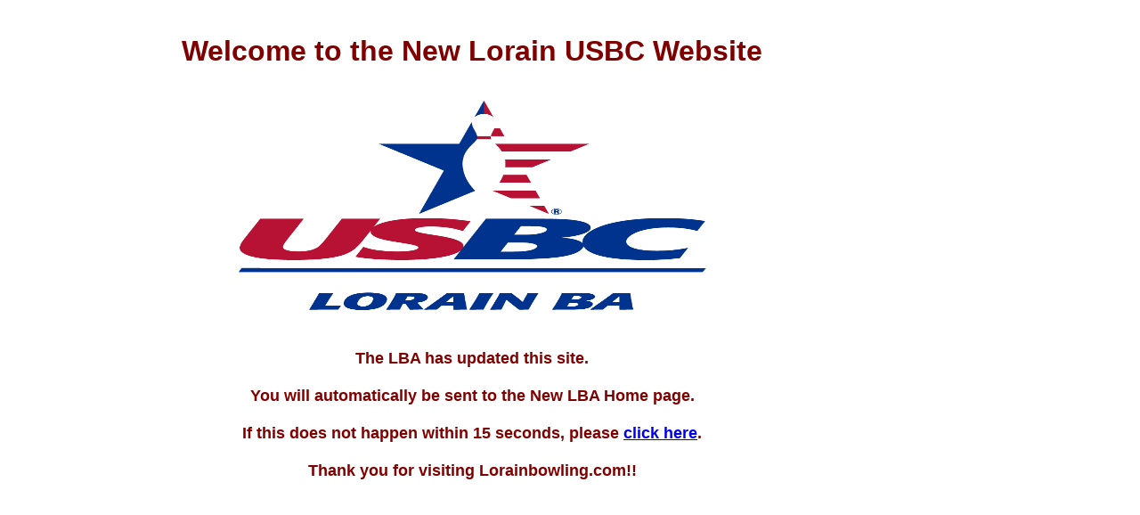

--- FILE ---
content_type: text/html; charset=utf-8
request_url: http://lorainbowling.com/
body_size: 2335
content:



<!DOCTYPE html PUBLIC "-//W3C//DTD XHTML 1.0 Transitional//EN" "http://www.w3.org/TR/xhtml1/DTD/xhtml1-transitional.dtd">

<html xmlns="http://www.w3.org/1999/xhtml" >
<head><title>
	LBA - Home Page
</title><meta http-equiv="X-UA-Compatible" content="IE=EmulateIE7" /><meta http-equiv="refresh" content="15;URL=http://www.lorainbowling.net" /><link href="App_Themes/Basic/AppRepository.css" rel="stylesheet" type="text/css" /><link href="App_Themes/Basic/HOFTable.css" rel="stylesheet" type="text/css" /><link href="App_Themes/Basic/UpdateStatus.css" rel="stylesheet" type="text/css" /></head>
<body>
    <form method="post" action="./" id="form1">
<div class="aspNetHidden">
<input type="hidden" name="__VIEWSTATE" id="__VIEWSTATE" value="/wEPDwULLTE0NDcxOTA4ODNkZJM3zcZNLEJi4/JcXRs94HysOdoiBQs1sKaoBjij3iCm" />
</div>

<div class="aspNetHidden">

	<input type="hidden" name="__VIEWSTATEGENERATOR" id="__VIEWSTATEGENERATOR" value="CA0B0334" />
</div>
    <div>

        <table id="Table1" style="width:1060px;">
	<tr id="TableRow1">
		<td id="TableCell1" title="Welcome to the Lorain USBC Bowling Association Website!" align="center" valign="top" style="color:Maroon;background-color:White;font-family:Arial;font-size:XX-Large;font-weight:bold;width:680px;">
                        <br />Welcome to the New Lorain USBC Website
                        <br />
                        <br />
                   <img id="Image3" src="Images/LBAUSBCVertTrans001.png" alt="LBALogo" align="bottom" style="height:235px;width:525px;" /></td>
	</tr><tr id="tr01">
		<td id="TableCell4" align="center" style="color:Maroon;font-family:Arial;font-size:Large;font-weight:bold;">
                <br /><br />The LBA has updated this site.  
                <br /><br />You will automatically be sent to the New LBA Home page.
                <br /><br />If this does not happen within 15 seconds, please <a id="HyperLink1" title="Click here to go to the New LBA Home Page." href="http://www.lorainbowling.net">click here</a>. 
                <br /><br />Thank you for visiting Lorainbowling.com!! 
                     </td>
	</tr>
</table>
        <br />

    </div>




    

    








    <div>
       
    </div>

        
    </form>
</body>
</html>


--- FILE ---
content_type: text/css
request_url: http://lorainbowling.com/App_Themes/Basic/AppRepository.css
body_size: 6417
content:
.SponsorPad
{
	font-weight: bold;
	font-size: 14pt;
	color: black;
	font-family: Arial;
	background-color: Transparent;
    width: 10%;
    text-align:Center;  
    
}

.SponsorLogo
{
	font-weight: bold;
	font-size: 14pt;
	color: black;
	font-family: Arial;
	background-color: Transparent;
    width: 100%;
    height: 125px;
    padding:20px;  
    text-align:Center;  
    
}
.SponsorDetails
{
	font-weight: bold;
	font-size: 14pt;
	color: black;
	font-family: Arial;
	background-color: Transparent;
    width: 90%;
    height: 150px;
    padding:20px;  
    text-align:left;  
    
}

Headers
{
	font-weight: bold;
	font-size: 8pt;
	color: white;
	font-family: Arial;
	background-color: red;
}
Grids
{ 
	font-size: 18pt; 
	vertical-align: top; 
	color: Yellow; 
	font-family: Arial; 
	text-align: left;
}

H1
{
	font-family: Arial;
	font-weight: bold;
	font-size: 20pt;
	text-align: center;
	vertical-align: text-bottom;
	color: white;
	background-color: silver;


}
H2
{
	font-size: 18pt;
	color: black;
	font-family: Arial;
}
H3
{
	font-family: Arial;
	font-size: 12pt;
	font-weight: normal;
	color: black;
	text-align: center;
}
H4
{
	font-family: Arial;
	font-weight: bold;
	font-size: 12pt;
	text-align: center;
	vertical-align: text-bottom;
	color: white;
	background-color: silver;

/*	filter: progid:DXImageTransform.Microsoft.Gradient(GradientType=0, StartColorStr='white', EndColorStr='purple'); */
/*	width: 300px; */
/*	height: 30px; */


}
TH
{
	font-family: Arial;
	font-weight: bold;
	font-size: 8pt;
	text-align: center;
	vertical-align: text-bottom;
	color: white;
	background-color: navy;
	width: inherit ;    
}


TABLE
{
	font-family: Arial;
	font-weight: normal;
	font-size: 10pt;
	text-align: center;
    color: black;
	background-color: white;
}
.MyHead1
{
	font-family: Arial;
	font-weight: bold;
	font-size: 12pt;
	text-align: center;
	vertical-align: middle;
	color: navy;
	background-color: white;
}

.ContactInfo-Table
{
     width: 200px ; background-color : white  ; /*vertical-align: Top;*/
}
.ContactInfo-Title
{
	font-family: Arial; font-weight: bold; font-style: italic; font-size: 14pt;
	text-align: center; /*vertical-align: Top;*/
	color: Silver; background-color: Transparent ;
}

.ContactInfo-Head
{
	font-family: Arial; font-weight: bold; font-style: italic; font-size: 10pt;
	text-align: center; /*vertical-align: Top;*/
	color: #b71234;     /* USBC Red  */ 
	background-color: Transparent;
}
.ContactInfo-Details
{
	font-family: Arial; font-weight: normal; font-style: italic; font-size: 8pt;
	text-align: center; /*vertical-align: Top;*/
	color:#00338d; /* USBC Blue */ 
	background-color: Transparent;
}


.BOTY-Details
{
	font-family: Arial; font-weight: bold; font-style: normal; font-size: 10pt;
	text-align: center; vertical-align: middle;
	color:blue ; background-color: Transparent;
}


.TextSmall
{
	font-family: Arial; 
	font-weight: normal;
	font-size: 8pt; 
	text-align: left;
	vertical-align: middle; 
	color: black; 
}


.TextRegular
{
	font-family: Arial; 
	font-weight: normal;
	font-size: 10pt; 
	text-align: left;
	vertical-align: middle; 
	color: black; 
}
.TextHistory
{
	font-family: Arial; 
	font-weight: normal;
	font-size: 12pt; 
	text-align: left;
	vertical-align: top ; 
	text-align:left ;
	color: Red; 
}
.TextHistoryBold
{
	font-family: Arial; 
	font-weight: bold ;
	font-size: 12pt; 
	text-align: left;
	vertical-align: top; 
	text-align:left ;
	color: Red; 
}

.TitleRegular
{
	font-family: Arial; 
	font-weight: normal;
	font-size: 14pt; 
	text-align: left;
	vertical-align: middle; 
	color: blue; 
}
.TitleBold
{
	font-family: Arial; 
	font-weight: bold;
	font-size: 14pt; 
	text-align: right;
	vertical-align: middle; 
	color: black; 
}
.MyGridColHeader
{
	font-family: Arial;
	font-weight: bold;
	font-size: 12pt;
	text-align: right;
	vertical-align: middle;
	color: white;
	background-color: navy;
}
.MyGridAltRowFont
{
	font-family: Arial;
	font-weight: normal;
	font-size: 8pt;
	text-align: left;
	vertical-align: middle;
	color: black;
	background-color: silver;
}
.MyGridRowFont
{
	font-family: Arial;
	font-weight: normal;
	font-size: 8pt;
	text-align: left;
	vertical-align: middle;
	color: black;
	background-color: white;
}
.MyGridSelText
{
	font-family: Arial;
	font-weight: normal;
	font-size: 8pt;
	text-align: left;
	vertical-align: middle;
	color: black;
	background-color: yellow;
}
.ActionLink
{
	font-family: Arial;
	font-weight: bold;
	font-size: 10pt;
	text-align: left;
	color: green;
	background-color: Transparent;
}
.ErrorText
{
	font-family: Arial;
	font-weight: bold;
	font-size: 8pt;
	text-align: left;
	vertical-align: middle;
	color: red;
	background-color: transparent;
}

.InfoMessageText
{
	font-family: Arial;
	font-weight: 600   ;
	font-size: 8pt;
	text-align: left;
	vertical-align: top ;
	color: white;
	background-color: transparent;
}


.LabelText
{
	font-family: Arial;
	font-weight: bold;
	font-size: 8pt;
	text-align: left;
	vertical-align: middle;
	color: black;
	background-color: Transparent ;
}


.LabelTextCentered
{
	font-family: Arial;
	font-weight: bold;
	font-size: 8pt;
	text-align: center ;
	vertical-align: middle;
	color: black;
	background-color: Transparent ;
}





.Maint-Table
{
	background-color: purple ;            
	width: 1050px;
    vertical-align:top ;
    
}

.Maint-LabelRow
{
	background-color: silver ;            
	width: inherit;
	height:35px;
	text-align: right ;
	vertical-align: middle ;
	
}
.Maint-LabelCell
{
	background-color: inherit ;
	width:  inherit  ;
	text-align: Left;
	height: 35px;
	vertical-align: middle ;
}
.Maint-LabelText
{
	font-family: Arial;
	font-weight: bold;
	font-size: 10pt;
	text-align:  Left ;
	vertical-align: middle;
	color: white;
	background-color:  inherit  ;
	width:170px;
	
}

.Maint-Pad
{
	background-color: inherit ;
	width: 25px;

}


.Maint-HeaderTBP
{
	font-family: Arial;
	font-weight: bold;
	font-size: 10pt;
	text-align:  center  ;
	vertical-align: top;
	color: white;
	background-color:  silver  ;
	width:170px;
	
}

.Maint-HeaderTBPCell
{
	font-family: Arial;
	font-weight: bold;
	font-size: 10pt;
	text-align:  center  ;
	vertical-align: top;
	color: white;
	background-color:  silver  ;
	width:300px;
	
}

.Maint-PanelFileInfo
{
	text-align:  center  ;
	vertical-align: middle;
	color: white;
	background-color: white   ;
	width:299px;
	height: 350px ;
	 
}

.Maint-PanelStep1
{
	font-family: Arial;
	font-weight: bold;
	font-size: 14pt;
	text-align:  left  ;
	vertical-align: top;
	color: inherit;
	background-color: silver    ;
	width:1055px;
	height:  inherit  ;
	left:10px;
	margin :5px;
	 
}


.Review-PanelScoreInfo
{
	text-align:  left  ;
	vertical-align: top;
	color: white;
	background-color: white   ;
	width:1040px;
	height: 350px ;
	margin :5px;

}



.Review-ScoreText
{
	font-family: Arial;
	font-weight: normal;
	font-size: 10pt;
	text-align:  center   ;
	vertical-align: top;
	color: navy;
	background-color: white    ;
	width: inherit ;
	height:  inherit  ;
   /* margin:12,0,12,0;*/
 
}

.Review-ScoreText-Alt
{
	font-family: Arial;
	font-weight: normal;
	font-size: 10pt;
	text-align:  left  ;
	vertical-align: top;
	color: navy;
	background-color: Silver    ;
	width: inherit ;
	height:  inherit  ;
	 
}





.League-DisplayText
{
    
	font-family: Arial;
	font-weight: Bold;
	font-size: 14pt;
	text-align: left    ;
	vertical-align: top;
	color: white;
	background-color: Silver     ;
	width: inherit ;
	height:  inherit  ;
   /* margin:12,0,12,0;*/
    
    
    
    }


.League-Panel
{
	font-family: Arial;
	font-weight: bold;
	font-size: 14pt;
	text-align:  left  ;
	vertical-align: top;
	color: red;
	background-color: silver     ;
	width:1055px;
	height:  inherit  ;
	left:10px;
	margin :5px;
	  
	  
}




.Award-ActionLink
{
	font-family: Arial;
	font-weight: normal;
	font-size: 10pt;
	text-align: left;
	color: blue;
	background-color: yellow;
	width: 100px;
	text-align:center ;
}








.div-Main
{
     width: 100%;
     background-color: Transparent;
   /*  background-image: '~\Images\LBALogo.png'; */
    
}



.Tournament-Master
{
    /*BackColor="Black" ForeColor="white" Font-Bold="true" Font-Underline="true" VerticalAlign="top" */
    background-color: White;
    Color: White;
    width: 100%;
    vertical-align:top;
/*  
    height : 200px;
    border-width: 20px;
    border-color:black;
    font-size: 16pt;
    font-weight:bold;
    text-align: center;
*/
}


.Tournament-Left
{
	width: 6%;
	height: 100%;
	background-color: Transparent; 
 
}




.Tournament-Details
{
    /*BackColor="Black" ForeColor="white" Font-Bold="true" Font-Underline="true" VerticalAlign="top" */

    text-align: Center;
    background-color: Transparent;
    Color: White;
    width: 100%;

/*    
    border-color: Fuchsia;
    border-width: 1px;
    border-style: solid;
    font-weight:bold;
    height : 400px;
*/
}

.Tournament-Panel
{
	font-size: 14pt;
	color: White;
	background-color: Blue; 
	width: 98%;
	height: 100%;

}



.Tournament-Info
{
	font-family: Arial;
	font-weight: Normal;
	font-size: 10pt;
	text-align: Left;
	color: aqua;
    background-color: black; 
    width: 90%;
    height: 100%;
    border-width: 1px;
    border-color: Blue;
    border-style: solid;
    vertical-align:top;
/*
    padding-left:0px;
    padding-Right:5px;
*/  
}

.Tournament-ActionLink
{
	color:  White;
    padding-left:15px;
    background-color: Transparent; 
    /*
    padding-Right:15px;
	font-family: Arial;
	font-weight: Normal;
	font-size: 10pt;
	text-align: Center;
    width: inherit;
    padding-top: 5px;

*/
}








/* *********************************************************************************** */
/* *********************************************************************************** */
/* ***                            HELP CSS LAYOUT INFORMATION                      *** */
/* *********************************************************************************** */
/* *********************************************************************************** */

.Help-Table
{
	background-color: purple ;            
	width: inherit ;
    vertical-align:top ;
}

.Help-Root
{
	font-family: Arial;
	font-weight: Bold ;
	font-size: 14pt;
	text-align:  Left ;
	vertical-align: top;
	color: Blue ;
	background-color:  Transparent  ;
	width: inherit ;
}


.Help-Parent
{
	font-family: Arial;
	font-weight: Bold ;
	font-size: 12pt;
	text-align:  Left ;
	vertical-align: top;
	color: Blue ;
	background-color: transparent  ;
	width: inherit ;
	
}
.Help-Item
{
	font-family: Arial;
	font-weight: Normal ;
	font-size: 10pt;
	text-align:  Left ;
	vertical-align: top;
	color: Green ;
	background-color: transparent   ;
	width: inherit ;
	border-color: Black ; 
    border-width:  medium  ; 
    margin:5px 5px 5px 5px;

}

.Help-Panel				/* Controls the Main HELP display ... the main container */
{
    width:inherit ;
    height: 300px;    
    background-color: Transparent ;
    margin:15px ;
	padding:5px 10px 5px 50px;
 
}




.HELP-TableSettings		/* Is main table in each Panel Detail section */
{
	width:1060px;
    background-color: transparent  ;
	border-style:solid ;
	border-color:silver; 
	border-width: 2px;
}

.HELP-Header			/* Displays HS or HG Header Info */
{
	width: 1060px;
    background-color: Navy  ;
    font-family:Tahoma ;
    font-weight: bold ;
    font-size: 12pt;
    text-align: left     ;
    color: white  ;
}

.HELP-Details			/* Diplays HS or HG information Usually in a grid */
{
	width: auto;
    background-color: transparent   ;
    font-family:Tahoma ;
    font-weight: bold ;
    font-size: 8pt;
    text-align:left ;
    color: Aqua ;
	vertical-align:top ;
}
/* *********************************************************************************** */
/* ***                      END OF HELP CSS LAYOUT INFORMATION                     *** */
/* *********************************************************************************** */























































.MyMenuMain
{
	font-family: Arial;
	font-weight: bold;
	font-size: 10pt;
	text-align: left;
	vertical-align: middle;
	color: black;
	background-color: transparent ;
	border-color: white ; 
    border-width: thin ; 
    
  
}





.MyMenuMain2
{
	font-family: Arial;
	font-weight: bold;
	font-size: 10pt;
	text-align: left;
	vertical-align: middle;
	color: navy;
	background-color: white;
	border-color: red;
	border-width: thin;
}	
	
.MyMenuMainSelected
{
	font-family: Arial;
	font-weight: bold;
	font-size: 10pt;
	text-align: left;
	vertical-align: middle;
	color: white;
	background-color: blue;
	border-color: white;
	border-width: thin;
}	

.MyHOFHeader
{
	font-family: Arial;
	font-weight: bold;
	font-size: 18pt;
	text-align: center;
	vertical-align: text-bottom;
	color: white;
	background-color: Maroon ;
/*	filter: progid:DXImageTransform.Microsoft.Gradient(GradientType=1, StartColorStr='maroon', EndColorStr='silver'); */
	height: 30px; 	
	
}
.MyHOFHeaderWelcome
{
	font-family: Arial;
	font-weight: bold;
	font-size: 12pt;
	text-align: center;
	vertical-align: text-bottom;
	color: White;
	background-color: Maroon;
/*	filter: progid:DXImageTransform.Microsoft.Gradient(GradientType=1, StartColorStr='maroon', EndColorStr='silver'); */
	height: 30px; 	
	
}

.MyHOFName
{
	font-family: Arial;
	font-weight: bold;
	font-size: 22pt;
	text-align: center;
	vertical-align: text-bottom;
	color: Yellow ;
	background-color: Maroon ;
/*		filter: progid:DXImageTransform.Microsoft.Gradient(GradientType=1, StartColorStr='maroon', EndColorStr='silver'); */
	height: 30px; 	
}
.MyHOFPlaqueFont
{
	font-family: Arial;
	font-weight: normal;
	font-size: 12pt;
	text-align: left;
	vertical-align: middle;
	color: black;
	background-color: white;
}


/* MAIN Tab Settings  */	
        .MainTab1-tabs
        {
            position:relative;
            top:1px;
            left:1px;
            font-size:12pt; 
        }
        .MainTab1-tab
        {
            background-color: green;
            font-weight:bold;
            color:white;
            font-size:12pt;
			height: 30px; 
		/*	filter: progid:DXImageTransform.Microsoft.Gradient(GradientType=0, StartColorStr='white', EndColorStr='green'); */

        }
        .MainTab1-selectedTab
        {
            background-color: white  ;
            font-weight:bold;
            font-size:12pt;
            color: Green ;
			height: 30px; 
			
       /*    filter: progid:DXImageTransform.Microsoft.Gradient(GradientType=0, StartColorStr='green', EndColorStr='white');  */


        }
        .MainTab1-tabContents
        {
            background-color: #eeeeee;
            color:Black ;
            font-size:8pt;
        }

        .MainTab1-hoverTab
        {
            background-color: #eeeeee;
            font-weight:Bold ;
            color:  green ;
            font-size:12pt;
            border-bottom: solid 2px green;
            border-top: solid 2px green;

        }	
	
	

/* SUB Tab1 Settings  */	
        .tabs
        {
            position:relative;
            top:1px;
            left:1px;
            font-size:10pt; 
			height: 50px; 
            text-align:center;
        }
        .tab
        {
            background-color:  purple ;
            padding:2px 10px;
            color:white;
            font-weight:bold;
            font-size:10pt;
			height: 50px; 
			width:100%;
            text-align:center;
		/*	filter: progid:DXImageTransform.Microsoft.Gradient(GradientType=0, StartColorStr='white', EndColorStr='purple'); */

        }
        .selectedTab
        {
            text-align:center;
            background-color: silver ;
            font-weight:bold;
            font-size:10pt;
			height: 50px; 
            color:white;
            padding:2px 10px;
			/* filter: progid:DXImageTransform.Microsoft.Gradient(GradientType=0, StartColorStr='purple', EndColorStr='white'); */

        }
        .tabContents
        {
            padding:10px;
            background-color: Transparent;
            color:Black ;
            font-size:10pt;
        }

        .hoverTab
        {
            background-color: #eeeeee ;
            color: Purple;
            font-weight:Bold ;
            font-size:10pt;
            padding:2px 10px;
             border-bottom: solid 2px purple;
             border-top: solid 2px purple;
        }


        
.HonorScoreH1
{
	font-family: Arial;
	font-weight: bold;
	font-size: 20pt;
	text-align: center;
	vertical-align: text-bottom;
	color: white;
	background-color: silver ;
}
.HonorScoreH2
{
	font-family: Arial;
	font-weight: bold;
	font-size: 10pt;
	text-align: center;
	vertical-align: text-bottom;
	color: white;
	background-color: silver ;
	width: inherit ;

}
.HonorScoreH4
{
	font-family: Arial;
	font-weight: bold;
	font-size: 14pt;
	text-align: center;
	vertical-align: text-bottom;
	color: white;
	background-color: silver ;
	width: inherit ;
}






/* *********************************************************************************** */
/* *********************************************************************************** */
/* ***                       NEWS DETAIL CSS LAYOUT INFORMATION                    *** */
/* *********************************************************************************** */
/* *********************************************************************************** */

#divNewsDetails		/* Appears on the TOP of the page */
{
    position: inherit   ;
    left:0px;
    top:0px;
    width:1185px;
    height:100px;
    padding:5px 5px 5px 5px;
    background-color:white;
    font-family:Tahoma ;
    font-weight: bold ;
    font-size: 10pt;
    color:Aqua ;
/*	filter:progid:DXImageTransform.Microsoft.Gradient(GradientType=0, StartColorStr='navy', EndColorStr='white';   */
    
}

.MAINContentWidth-Full
{
     width: 1060px;
    
}    
.MAINContentWidth-Half
{
     width: 530px;
    
}    


.MAINContentWidth
{
     width: 905px;
    
}    

.MAINContentHeader
{
    font-family: Arial;
    font-weight: Bold;
    font-size: 12pt;
    text-align: center;
    vertical-align:  text-top;
    color: White;
    background-color: silver;
    width: inherit ; 
   /* width: 855px;               /* <-- This should be 50px less than MAINContentWidth's width */ 
}

.MAINContentDetails
{
    font-family: Arial;
    font-weight: normal;
    font-size: 10pt;
    vertical-align:  text-top;
    color: black;
   	background-color: transparent ;
    width: 855px;               /* <-- This should be 50px less than MAINContentWidth's width */
  /*	filter:progid:DXImageTransform.Microsoft.Gradient(GradientType=1, StartColorStr='white', EndColorStr='blue';    */

}



    
.NEWSInfoDetails
{
    font-family: Arial;
    font-weight: normal;
    font-size: 12pt;
    text-align: Left;
    vertical-align:  text-top;
    color: black;
   	background-color: transparent ;
    width: 855px;               /* <-- This should be 50px less than MAINContentWidth's width */
  /*	filter:progid:DXImageTransform.Microsoft.Gradient(GradientType=1, StartColorStr='white', EndColorStr='tan';    */
    
}
    



    .NEWS
    {
	    font-family: Arial;
	    font-weight: normal;
	    font-size: 12pt;
	    text-align: left;
	    vertical-align:  text-top;
	    color: White;
	    background-color:  Aqua ;
    }



        .NEWSTitle
        {
	        font-family: Arial;
	        font-weight: Bold;
	        font-size: 12pt;
	        text-align: center;
	        vertical-align:  text-top;
	        color: White;
            background-color: white;
            width: inherit ;

      }




        .NEWSHeadLineAnnoucements
        {
	        font-family: Arial;
	        font-weight: Bold;
	        font-size: 10pt;
	        text-align: Center;
	        vertical-align:  text-top;
	        color: white;
           	background-color: #b71234 ;
           	width: inherit ;
           	

        }
        .NEWSHeadLineBowlers
        {
	        font-family: Arial;
	        font-weight: Bold;
	        font-size: 10pt;
	        text-align: Center;
	        vertical-align:  text-top;
	        color: white;
           	background-color: green ;
           	width: inherit ;

        }
        .NEWSHeadLineMiscellaneous
        {
	        font-family: Arial;
	        font-weight: Bold;
	        font-size: 10pt;
	        text-align: Center;
	        vertical-align:  text-top;
	        color: white;
           	background-color: Purple ;
           	width: inherit ;

        }
        .NEWSHeadLineArchives
        {
	        font-family: Arial;
	        font-weight: Bold;
	        font-size: 10pt;
	        text-align: Center;
	        vertical-align:  text-top;
	        color: white;
           	background-color: Black ;
           	width: inherit ;

        }

        .NEWSInfo
        {
	        font-family: Arial;
	        font-weight: normal;
	        font-size: 8pt;
	        text-align: Left;
	        vertical-align:  text-top;
	        color: black;
           	background-color: white ;
           	
        }


        .NEWSSection
        {
            background-color:#eeeeee;
            font-weight:bold;
            color:White;
        }
        .StoryLink
        {
	        font-family: Arial;
	        font-weight: bold;
	        font-size: 7pt;
	        text-align: left;
	        color: blue;
	        background-color:transparent ;

        }
        
.myH4
{
	font-family: Arial;
	font-weight: bold;
	font-size: 12pt;
	text-align: center;
	vertical-align: text-bottom;
	color: white;
	background-color: silver;
	

}



.myHeadline
{
	font-family: Arial;
	font-weight: bold;
	font-size: 14pt;
	text-align: center;
	vertical-align: text-bottom;
	color: white;
	background-color: Navy ;
	

}



.BowlerHistoryMsg
{
	font-family: Arial;
	font-weight: bold  ;
	font-size: 10pt;
	text-align:  left ;
	vertical-align: text-bottom;
	color: White     ;
	background-color: Transparent ;
    
}

.NoAuthorityBold
{
	font-family: Arial;
	font-weight: bold;
	font-size: 16pt;
	text-align: center;
	vertical-align: text-bottom;
	color: Maroon;
	background-color: Transparent ;
}

/*.bodyPic
{
	background-image: url("~\LBAMasterLogo.jpg" );
	
}*/

.LA-Normal
{
	font-family: Arial;
	font-weight: normal ;
	font-size: 8pt;
	text-align: center;
	vertical-align: text-top;
	background-color: Transparent  ;
	}

.LA-Alternating
{
	font-family: Arial;
	font-weight: normal ;
	font-size: 8pt;
	text-align: center;
	vertical-align: text-top;
	background-color: Silver ;
	}

.REDMarqueeText
{
	font-family: Arial;
	font-weight: bold;
	font-size: 8pt;
	text-align: center;
	vertical-align:  middle  ;
	color: Red   ;
	background-color: Transparent ;
	
}

.USBCHistory
{
    font-family: Arial;
	font-weight: bold;
	font-size: 10pt;
	text-align: left;
	color: white   ;
	background-color:Navy;
/*	filter:progid:DXImageTransform.Microsoft.Gradient(GradientType=0, StartColorStr='navy', EndColorStr='red';  */ 
	left:30px     ;
	width: 600px;
	text-align: left ;
	vertical-align: top;
	border: 1px;
	border-style:solid;
	border-color:green ;
}


.CriteriaDisplay
{
/*	filter:progid:DXImageTransform.Microsoft.Gradient(GradientType=0, StartColorStr='silver', EndColorStr='navy'    */
	background-color:red ;

}
.HighSeriesList
{
    font-family: Arial;
	font-weight: bold;
	font-size: 10pt;
	text-align: left;
	background-color: Navy;
	color: white   ;
/*	filter:progid:DXImageTransform.Microsoft.Gradient(GradientType=0, StartColorStr='navy', EndColorStr='white';  */
	left:30px     ;
	width: 477px;
	text-align: left ;
	vertical-align: top;
}

.HighGameList
{
    font-family: Arial;
	font-weight: bold;
	font-size: 10pt;
	text-align: left;
	vertical-align:  middle  ;
	color: white   ;

/*	filter:progid:DXImageTransform.Microsoft.Gradient(GradientType=0, StartColorStr='green', EndColorStr='white'    */
}



/* *********************************************************************************** */
/* *********************************************************************************** */
/* ***                       MASTER PAGE CSS LAYOUT INFORMATION                    *** */
/* *********************************************************************************** */
/* *********************************************************************************** */
#divHeader		/* Appears on the TOP of the page */
{
    position:inherit   ;
    left:0px;
    top:0px;
    width:1050px;
    height:135px;
    height:185px;

    padding:5px 5px 5px 5px;
    background-color:transparent;
    font-family:Tahoma ;
    font-weight: bold ;
    font-size: 10pt;
    color:Aqua ;
	/*  filter:progid:DXImageTransform.Microsoft.Gradient(GradientType=0, StartColorStr='navy', EndColorStr='white';   */
    
}

#divLeftNav		/* Appears on the LEFT SIDE of the page */
{
    position: absolute ;
    left:0px;
    top:110px;
    width:200px;
	height:650px;    
    padding:5px 5px 5px 5px;
    background-color: Green  ;
    font-family:Tahoma ;
    font-weight: bold ;
    font-size: 10pt;
    color:Aqua ;
/*	filter:progid:DXImageTransform.Microsoft.Gradient(GradientType=0, StartColorStr='blue', EndColorStr='orange';  */
}

#divFooter		/* Appears on the BOTTOM of the page */
{
    position:absolute;
    left:0px;
    top:770px;
    width:1100px;
    height:100px;
    padding:5px 5px 5px 5px;
    background-color: orange  ;
    font-family:Tahoma ;
    font-weight: bold ;
    font-size: 10pt;
    color:Aqua ;
/*	filter:progid:DXImageTransform.Microsoft.Gradient(GradientType=0, StartColorStr='orange', EndColorStr='red'; */
}

#divPageContent		/* Contains the MAIN CONTENT of the page */
{
    position: absolute ;
    left:210px;
    top:110px;
    width:890px;
	height:650px;    
    padding:5px 5px 5px 5px;
    background-color:  Purple  ;
    font-family:Tahoma ;
    font-weight: bold ;
    font-size: 10pt;
    color:Aqua ;
/*	filter:progid:DXImageTransform.Microsoft.Gradient(GradientType=0, StartColorStr='Blue', EndColorStr='orange';     */
}
/* *********************************************************************************** */
/* ***                END OF MASTER PAGE CSS LAYOUT INFORMATION                    *** */
/* *********************************************************************************** */

/* *********************************************************************************** */
/* *********************************************************************************** */
/* ***            HIGH SERIES & HIGH GAME (HSHG) CSS LAYOUT INFORMATION            *** */
/* *********************************************************************************** */
/* *********************************************************************************** */
.HSHG-Panel				/* Controls the Main HSHG display ... the main container */
{
	width:885px;
	height:850px;
	padding:5px 10px 5px 50px;
	
}

.HSHG-PanelDetails		/* Contains the HS or HG information ... they fit inside the main container */
{
	width:842px;
	height:350px;
    background-color: Transparent;
	padding:5px 10px  5px 10px;
}

.HSHG-TableSettings		/* Is main table in each Panel Detail section */
{
	width:868px;
    background-color: transparent  ;
	border-style:solid ;
	border-color:#E5E5E5; 
	border-width: 2px;
}

.HSHG-Header			/* Displays HS or HG Header Info */
{
	width: auto;
    background-color: #E5E5E5  ;
    font-family:Tahoma ;
    font-weight: bold ;
    font-size: 12pt;
    text-align:left ;
    color:green ;
}

.HSHG-Details			/* Diplays HS or HG information Usually in a grid */
{
	width: auto;
    background-color: transparent   ;
    font-family:Tahoma ;
    font-weight: bold ;
    font-size: 8pt;
    text-align:left ;
    color: Aqua ;
	vertical-align:top ;
}
/* *********************************************************************************** */
/* ***          END OF HIGH GAME & HIGH SERIES CSS LAYOUT INFORMATION              *** */
/* *********************************************************************************** */




.NewsPanel
{
    width:185px;
	height:620px;    
    padding:5px 5px 5px 5px;
    background-color: red;
  /*  filter:alpha(opacity=80);*/
    
    
}

/* *********************************************************************************** */
/* *********************************************************************************** */
/* ***                       PAGE HEADER LAYOUT INFORMATION                       **** */
/* *********************************************************************************** */
/* *********************************************************************************** */

		/* Below is what the header looks like....
		 ____________________________________________________________________________
		|          |                                                      |          |
		|          |                      2                               |    3     |
		|    1     |______________________________________________________|__________|
		|          |                               4                                 |
		|__________|_________________________________________________________________|
		*/
		
.PageHeader				/* Main Header Layout */
{
    width:1000px;
	height:85px;    
	height:175px;    
    padding:0px;
    background-color:  teal   ;     /* TEST */
    background-color:  Transparent   ;
}
.PageHeaderRow			/* Main Header - single row Layout (2 rows) */
{
    width:1000px;
	height:30px;    
    padding:0px;
    /*background-color:  Transparent  ;
    background-image: url("~\images\HeaderBkgrnd01.png" );
    
     background-position :center;
     background-repeat:no-repeat;*/
}

.testimage
{ width:200px; height:235px;
    /* background-image:url('HeaderBkgrnd01.png'); 
    background-image: url('~\images\HeaderBkgrnd01.jpg' );
    
     background-position :center;
     background-repeat:no-repeat;
     background-color:Fuchsia;*/
    }


.PageHeaderCellLogo		/* Header - r1:c1 (1 - contains Logo Display) */
{
    width:200px;
	height:60px;    
    padding:0px;
    /*background-color: Transparent ;
        background-image: url("~\images\HeaderBkgrnd01.png" );
     background-position :center;
     background-repeat:no-repeat;*/

}
.PageHeaderCellTitle	/* Header - r1:c2 (2 - contains Title of website) */
{
    width:600px;
	height:30px;    
    padding:0px;
    font-family: Niagara Solid   ;
    font-weight: bold ;
    font-size: 32pt;
    text-align:center ;
    vertical-align: middle ;
    color:Aqua ;
    background-color: Transparent    ;

}
.PageHeaderCellLogin	/* Main Header - r1:c3 (3 - contains Login control) */
{
    width:300px;
	height:30px;    
    padding:0px;
    background-color: Transparent  ;
}

.PageHeaderCellMenu		/* Main Header - r2:c1 (4 - contains Menu control) */
{
    width:1000px;
	height:25px;    
    padding:0px;
    background-color: Transparent   ;
}


.HeaderStaticMenuMain
{
	font-family: Arial;
	font-weight: bold;
	font-size: 1pt;
	text-align: left;
	vertical-align: middle; 
	color: inherit ;
	background-color: transparent  ;
	background-color: white  ;
    border: none; 
}

.MyMenuMainHover
{
	font-family: Arial;
	font-weight: bold;
	font-size: 1pt;
	text-align: left;
	vertical-align: middle;
	color: inherit ;
	background-color: Transparent ;
    border-color: white; 
	border-width: thin;
}	


.HeaderMenuMain
{
	font-family: Arial;
	font-weight: bold;
	font-size: 10pt;
	text-align: left;
/*	vertical-align: middle; */
	color: white;
	background-color: blue ;
	border-color: blue  ; 
    border-width: thin ; 
    
  
}

.HeaderMenuMainHover
{
	font-family: Arial;
	font-weight: bold;
	font-size: 10pt;
	text-align: left;
/*  vertical-align: middle; */
	color: red;
	background-color: white;
    border-color: blue; 
	border-width: thin;
}	



/* *********************************************************************************** */
/* ***                      END OF HEADER LAYOUT INFORMATION                       *** */
/* *********************************************************************************** */




#contentDivImg
{
	border-style:solid ;
	border-color:Lime;
	border-width: 2px;
	width:855px;
	height:100px;    
	padding:5px 5px 5px 5px;
	background-color:  Purple  ;
	font-family:Tahoma ;
	font-weight: bold ;
	font-size: 10pt;
	color:Aqua ;
}




.Admin-Grids
{
    width:500px;
    padding: 10px 10px 10px 10px;
	border: 1px;
	border-style:solid;
	border-color:navy ;
    
    font-family: Arial;
	font-weight: normal;
	font-size: 10pt;
	text-align: left;
	color: black   ;
  	width: 500px;
	vertical-align: top;
  
    }

.Admin-Grids-Row
{
	background-color:transparent;
}
.Admin-Grids-Alt
{
	background-color:silver;
}



.Admin-Panel
{
    font-family: Arial;
	font-weight: bold;
	font-size: 12pt;
	text-align: center;
	color: white   ;
	background-color:silver;
	width: 1060px;
	vertical-align: top;
	border: 0px;
	border-style:solid;
	border-color:green ;
}


.TDIHContentHeader
{
    font-family: Arial;
    font-weight: Bold;
    font-size: 12pt;
    text-align: center;
    vertical-align:  text-top;
    color: White;
    background-color: silver;
   /*width: inherit ; */
    width: 420px;               /* <-- This should be 50px less than MAINContentWidth's width */ 
	border: 2px;
	border-style:solid;
	border-color:Teal ;


}


.TDIH-Grids
{
    padding: 10px 10px 10px 10px;
	border: 0px;
	border-style:solid;
	border-color:navy ;
    
    font-family: Arial;
	font-weight: normal;
	font-size: 14pt;
	text-align: center;
	color: white   ;
	background-color: Teal;
  	width: 100%; /*400px;*/
	vertical-align: top;
  
    }

.TDIH-Grids-Row
{
	color: Silver   ;
	background-color: Teal;
	font-size: 12pt;
}
.TDIH-Grids-Alt
{
	color: silver    ;
	background-color:black;
	font-size: 12pt;

}







/* ----------------------------------------------------------------------------------------------------------------*/
/* ---------->>> global settings needed for thickbox <<<-----------------------------------------------------------*/
/* ----------------------------------------------------------------------------------------------------------------*/
*{padding: 0; margin: 0;}

/* ----------------------------------------------------------------------------------------------------------------*/
/* ---------->>> thickbox specific link and font settings <<<------------------------------------------------------*/
/* ----------------------------------------------------------------------------------------------------------------*/
#TB_window {
	font: 12px Arial, Helvetica, sans-serif;
	color: #333333;
}

#TB_secondLine {
	font: 10px Arial, Helvetica, sans-serif;
	color:#666666;
}

#TB_window a:link {color: #666666;}
#TB_window a:visited {color: #666666;}
#TB_window a:hover {color: #000;}
#TB_window a:active {color: #666666;}
#TB_window a:focus{color: #666666;}

/* ----------------------------------------------------------------------------------------------------------------*/
/* ---------->>> thickbox settings <<<-----------------------------------------------------------------------------*/
/* ----------------------------------------------------------------------------------------------------------------*/
#TB_overlay {
	position: fixed;
	z-index:100;
	top: 0px;
	left: 0px;
	height:100%;
	width:100%;
}

.TB_overlayMacFFBGHack {background: url(macFFBgHack.png) repeat;}
.TB_overlayBG {
	background-color:#000;
	/*filter:alpha(opacity=75);
	-moz-opacity: 0.75;
	opacity: 0.75;*/
}

* html #TB_overlay { /* ie6 hack */
     position: absolute;
    /* height: expression(document.body.scrollHeight > document.body.offsetHeight ? document.body.scrollHeight : document.body.offsetHeight + 'px');*/
}

#TB_window {
	position: fixed;
	background: #ffffff;
	z-index: 102;
	color:#000000;
	display:none;
	border: 4px solid #525252;
	text-align:left;
	top:50%;
	left:50%;
}

* html #TB_window { /* ie6 hack */
position: absolute;
/*margin-top: expression(0 - parseInt(this.offsetHeight / 2) + (TBWindowMargin = document.documentElement && document.documentElement.scrollTop || document.body.scrollTop) + 'px');*/
}

#TB_window img#TB_Image {
	display:block;
	margin: 15px 0 0 15px;
	border-right: 1px solid #ccc;
	border-bottom: 1px solid #ccc;
	border-top: 1px solid #666;
	border-left: 1px solid #666;
}

#TB_caption{
	height:25px;
	padding:7px 30px 10px 25px;
	float:left;
}

#TB_closeWindow{
	height:25px;
	padding:11px 25px 10px 0;
	float:right;
}

#TB_closeAjaxWindow{
	padding:7px 10px 5px 0;
	margin-bottom:1px;
	text-align:right;
	float:right;
}

#TB_ajaxWindowTitle{
	float:left;
	padding:7px 0 5px 10px;
	margin-bottom:1px;
}

#TB_title{
	background-color:#e8e8e8;
	height:27px;
}

#TB_ajaxContent{
	clear:both;
	padding:2px 15px 15px 15px;
	overflow:auto;
	text-align:left;
	line-height:1.4em;
}
/*
#TB_ajaxContent.TB_modal{
	padding:15px;
}  */

#TB_ajaxContent p{
	padding:5px 0px 5px 0px;
}

#TB_load{
	position: fixed;
	display:none;
	height:13px;
	width:208px;
	z-index:103;
	top: 50%;
	left: 50%;
	margin: -6px 0 0 -104px; /* -height/2 0 0 -width/2 */
}

* html #TB_load { /* ie6 hack */
position: absolute;
/*margin-top: expression(0 - parseInt(this.offsetHeight / 2) + (TBWindowMargin = document.documentElement && document.documentElement.scrollTop || document.body.scrollTop) + 'px');*/
}

#TB_HideSelect{
	z-index:99;
	position:fixed;
	top: 0;
	left: 0;
	background-color:#fff;
	border:none;
/*	filter:alpha(opacity=0);
	-moz-opacity: 0;
	opacity: 0;*/
	height:100%;
	width:100%;
}

* html #TB_HideSelect { /* ie6 hack */
     position: absolute;
     /*height: expression(document.body.scrollHeight > document.body.offsetHeight ? document.body.scrollHeight : document.body.offsetHeight + 'px');*/
}

#TB_iframeContent{
	clear:both;
	border:none;
	margin-bottom:-1px;
	margin-top:1px;
	_margin-bottom:1px;
}




/* ----------------------------------------------------------------------------------------------------------------*/
/* ---------->>> global settings needed for lightbox <<<-----------------------------------------------------------*/
/* ----------------------------------------------------------------------------------------------------------------*/
#lightbox{	position: absolute;	left: 0; width: 100%; z-index: 100; text-align: center; line-height: 0;}
#lightbox img{ width: 282px; height: 397px;}
#lightbox a img{ border: none; width:auto; height : auto; }

#outerImageContainer{ position: relative; background-color: #fff; width: 250px; height: 250px; margin: 0 auto; }
#imageContainer{ padding: 10px; }

#loading{ position: absolute; top: 40%; left: 0%; height: 25%; width: 100%; text-align: center; line-height: 0; }
#hoverNav{ position: absolute; top: 0; left: 0; height: 100%; width: 100%; z-index: 10; }
#imageContainer>#hoverNav{ left: 0;}
#hoverNav a{ outline: none;}

/* Trick IE into showing hover */     
/*
#prevLink, #nextLink{ width: 49%; height: 100%; background-image: url([data-uri]); display: block; }
*/

#prevLink { left: 0; float: left;}
#nextLink { right: 0; float: right;}
#prevLink:hover, #prevLink:visited:hover { background: url(../images/prevlabel.gif) left 15% no-repeat; }
#nextLink:hover, #nextLink:visited:hover { background: url(../images/nextlabel.gif) right 15% no-repeat; }
 /*   */

#imageDataContainer{ font: 10px Verdana, Helvetica, sans-serif; background-color: #fff; margin: 0 auto; line-height: 1.4em; overflow: auto  ; width: 282px; height:100px; }

#imageData{	padding:0 10px; color: #666; }
#imageData #imageDetails{ height:50px; width: 282px; float: left; text-align: left; }	
#imageData #caption{ font-weight: bold;	}
#imageData #numberDisplay{ display: block; clear: left; padding-bottom: 1.0em;	}			
#imageData #bottomNavClose{ width: 66px; float: right;  padding-bottom: 0.7em; outline: none;}	 	

#overlay{ position: absolute; top: 0; left: 0; z-index: 90; width: 100%; height: 100px; background-color: #000; }







--- FILE ---
content_type: text/css
request_url: http://lorainbowling.com/App_Themes/Basic/HOFTable.css
body_size: 1971
content:
.HOFHeader
{
	font-family: Arial;
	font-weight: bold;
	font-size: 20pt;
	text-align: center;
	vertical-align: text-bottom;
	color: silver;
	background-color:transparent;
}
.HOFFooter
{
	font-family: Arial;
	font-weight: bold;
	font-size: 12pt;
	text-align: center;
	vertical-align: text-bottom;
	color: silver;
	background-color:transparent;
}

.myH1
{
font-family: Arial;
font-weight: bold;
font-size: 8pt;
text-align: left;
vertical-align: text-bottom;
color: Red ;
background-color: Transparent;

}


.HOFName
{
	font-family: Arial;
	font-weight: Bold;
	font-size: 8pt;
	text-align: left;
	vertical-align: text-top ;
	color: Maroon;
	background-color: Transparent;
}
.HOFClass
{
	font-family: Arial;
	font-weight: Bold;
	font-size: 8pt;
	text-align: left;
	vertical-align: text-top ;
	color: black;
	background-color: Transparent;
}

.HOFAdditionalInfo
{
	font-family: Arial;
	font-weight: Bold;
	font-size: 8pt;
	text-align: center;
	vertical-align: text-bottom ;
	color: blue;
	background-color: Transparent ;
}


.HOFActionLink
{
	font-family: Arial;
	font-weight: bold;
	font-size: 8pt;
	text-align: left;
	color: green;
    background-color: Transparent ;

}
.HOFMarqueeText
{
	font-family: Arial;
	font-weight: bold;
	font-size: 8pt;
	text-align: center;
	vertical-align:  middle  ;
	color: Yellow  ;
	background-color: Transparent ;
	
}
.HOFLabelText
{
	font-family: Arial;
	font-weight: bold;
	font-size: 10pt;
	text-align: left;
	color: white;
    background-color: Transparent ;

}

.HOFLabelText-green
{
	font-family: Arial;
	font-weight: bold;
	font-size: 10pt;
	text-align: left;
	color: green;
    background-color: Transparent ;

}

.MSGMarqueeText
{
	font-family: Arial;
	font-weight: bold;
	font-size: 8pt;
	text-align: center;
	vertical-align:  middle;
	color: red;
	background-color: Transparent ;
	
}


--- FILE ---
content_type: text/css
request_url: http://lorainbowling.com/App_Themes/Basic/UpdateStatus.css
body_size: 1157
content:
body {
}


.suContentHeader
{
    font-family: Arial;
    font-weight: Normal;
    font-size: 6pt;
    text-align: left;
    vertical-align:  text-top;
    background-color: transparent;
    color: gray;
    /*
    width: inherit ; 

    */
    width: inherit;               /* <-- This should be 50px less than MAINContentWidth's width */ 
	
	border: 2px;
	border-style:solid;
	border-color:#b71234; /* USBC Red  */


}


.su-Grids
{
/*
    padding: 10px 10px 10px 10px;
	background-color: purple;
*/
    font-family: Arial;
	font-weight: normal;
	font-size: 8pt;
	text-align: center;
	vertical-align: top;
	color: #00338d; /* USBC Blue */
 
  	width: 100%;
  
	border: 2px;
	border-style:solid;
	border-color:#00338d; /* USBC Blue */
    }





.su-Grids-Row
{
	color: black   ;
	background-color: white;
	font-size: 6pt;
}
.su-Grids-Alt
{
	color: black    ;
	background-color:silver;
	font-size: 6pt;

}

.su-Grids-Header th
{
	color: white    ;
	background-color:#00338d; /* USBC Blue */
	font-size: 6pt;
    vertical-align:text-bottom;

}







